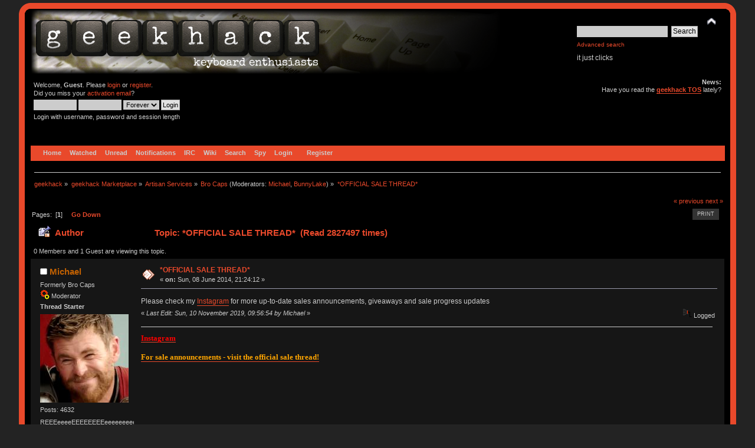

--- FILE ---
content_type: text/html; charset=ISO-8859-1
request_url: https://geekhack.org/index.php?PHPSESSID=94kqjsu2gc0taabaa2l26snp9pdqod19&topic=49563.0;prev_next=next
body_size: 6485
content:
<!DOCTYPE html PUBLIC "-//W3C//DTD XHTML 1.0 Transitional//EN" "http://www.w3.org/TR/xhtml1/DTD/xhtml1-transitional.dtd">
<html xmlns="http://www.w3.org/1999/xhtml">
<head>
<meta name="verify-admitad" content="f9ec5b5de2" />
	<link rel="stylesheet" type="text/css" href="https://cdn.geekhack.org/Themes/Nostalgia/css/index.css?fin20" />
	<link rel="stylesheet" type="text/css" href="https://cdn.geekhack.org/Themes/default/css/webkit.css" />
	<script async src="https://www.googletagmanager.com/gtag/js"></script>
	<script>
		window.dataLayer = window.dataLayer || [];
		function gtag(){dataLayer.push(arguments);}
		gtag('js', new Date());
		gtag('config', 'UA-26425837-1'); /* geekhack */
		gtag('config', 'UA-29278272-11', {
			linker: {
				domains: ['drop.com']
			}
		}); /* md */
	</script>
	
	<script type="text/javascript" src="https://cdn.geekhack.org/Themes/default/scripts/script.js?fin20"></script>
	<script type="text/javascript" src="https://cdn.geekhack.org/Themes/Nostalgia/scripts/theme.js?fin20"></script>
	<script type="text/javascript"><!-- // --><![CDATA[
		var smf_theme_url = "https://cdn.geekhack.org/Themes/Nostalgia";
		var smf_default_theme_url = "https://cdn.geekhack.org/Themes/default";
		var smf_images_url = "https://cdn.geekhack.org/Themes/Nostalgia/images";
		var smf_scripturl = "https://geekhack.org/index.php?PHPSESSID=94kqjsu2gc0taabaa2l26snp9pdqod19&amp;";
		var smf_iso_case_folding = false;
		var smf_charset = "ISO-8859-1";
		var ajax_notification_text = "Loading...";
		var ajax_notification_cancel_text = "Cancel";
	// ]]></script>
	<meta http-equiv="Content-Type" content="text/html; charset=ISO-8859-1" />
	<meta name="description" content="*OFFICIAL SALE THREAD*" />
	<meta name="keywords" content="mechanical keyboard cherry MX buckling spring topre realforce filco razer switches geeky maker community phantom leopold vortex majestouch gaming typing enthusiasts hhkb happy hacking PFU fc700r fc500r fc200r 87u 104u ducky usb ps2 xt/at teensy arduino keycap otd kbdmania geekhack group buy" />
	<title>*OFFICIAL SALE THREAD*</title>
	<meta name="robots" content="noindex" />
	<link rel="canonical" href="https://geekhack.org/index.php?topic=59295.0" />
	<link rel="help" href="https://geekhack.org/index.php?PHPSESSID=94kqjsu2gc0taabaa2l26snp9pdqod19&amp;action=help" />
	<link rel="search" href="https://geekhack.org/index.php?PHPSESSID=94kqjsu2gc0taabaa2l26snp9pdqod19&amp;action=search" />
	<link rel="contents" href="https://geekhack.org/index.php?PHPSESSID=94kqjsu2gc0taabaa2l26snp9pdqod19&amp;" />
	<link rel="alternate" type="application/rss+xml" title="geekhack - RSS" href="https://geekhack.org/index.php?PHPSESSID=94kqjsu2gc0taabaa2l26snp9pdqod19&amp;type=rss;action=.xml" />
	<link rel="prev" href="https://geekhack.org/index.php?PHPSESSID=94kqjsu2gc0taabaa2l26snp9pdqod19&amp;topic=59295.0;prev_next=prev" />
	<link rel="next" href="https://geekhack.org/index.php?PHPSESSID=94kqjsu2gc0taabaa2l26snp9pdqod19&amp;topic=59295.0;prev_next=next" />
	<link rel="index" href="https://geekhack.org/index.php?PHPSESSID=94kqjsu2gc0taabaa2l26snp9pdqod19&amp;board=145.0" />
		<script type="text/javascript" src="https://cdn.geekhack.org/Themes/default/scripts/captcha.js"></script>
        <!-- App Indexing for Google Search -->
        <link href="android-app://com.quoord.tapatalkpro.activity/tapatalk/geekhack.org/?location=topic&amp;fid=145&amp;tid=59295&amp;perpage=50&amp;page=1&amp;channel=google-indexing" rel="alternate" />
        <link href="ios-app://307880732/tapatalk/geekhack.org/?location=topic&amp;fid=145&amp;tid=59295&amp;perpage=50&amp;page=1&amp;channel=google-indexing" rel="alternate" />
        
        <link href="https://groups.tapatalk-cdn.com/static/manifest/manifest.json" rel="manifest">
        
        <meta name="apple-itunes-app" content="app-id=307880732, affiliate-data=at=10lR7C, app-argument=tapatalk://geekhack.org/?location=topic&fid=145&tid=59295&perpage=50&page=1" />
        
	<script type="text/javascript"><!-- // --><![CDATA[
		var _ohWidth = 480;
		var _ohHeight = 270;
	// ]]></script>
	<script type="text/javascript">!window.jQuery && document.write(unescape('%3Cscript src="//code.jquery.com/jquery-1.9.1.min.js"%3E%3C/script%3E'))</script>
	<script type="text/javascript" src="https://cdn.geekhack.org/Themes/default/scripts/ohyoutube.min.js"></script>
	<link rel="stylesheet" type="text/css" href="https://cdn.geekhack.org/Themes/default/css/oharaEmbed.css" /><script type="text/javascript" src="https://cdn.geekhack.org/Themes/default/scripts/ila.js"></script>
<link rel="stylesheet" href="https://cdn.geekhack.org/Themes/default/hs4smf/highslide.css" type="text/css" media="screen" />

<style type="text/css">	.highslide-wrapper, .highslide-outline {background: #FFFFFF;}</style>

	<script type="text/javascript" src="https://ajax.googleapis.com/ajax/libs/jquery/1.9.1/jquery.min.js"></script>
	<script type="text/javascript" src="https://cdn.geekhack.org/Themes/default/scripts/more.js"></script>
	<script type="text/javascript" src="https://cdn.geekhack.org/Themes/default/scripts/image.js"></script>
</head>
<body>
<div id="wrapper" style="width: 95%">
	<div id="header"><div class="frame">
		<div id="top_section" style="background: url(https://geekhack.org/Themes/images/banner-bg-modelm-90.png
) no-repeat">
			<h1 class="forumtitle">
				<a href="https://geekhack.org/index.php?PHPSESSID=94kqjsu2gc0taabaa2l26snp9pdqod19&amp;"><img src="https://geekhack.org/Themes/Nostalgia/images/banner.png" alt="geekhack" /></a>
			</h1>
			<img id="upshrink" src="https://cdn.geekhack.org/Themes/Nostalgia/images/upshrink.png" alt="*" title="Shrink or expand the header." style="display: none;" />
			<div id="siteslogan" class="floatright">
				<form id="search_form" action="https://geekhack.org/index.php?PHPSESSID=94kqjsu2gc0taabaa2l26snp9pdqod19&amp;action=search2" method="post" accept-charset="ISO-8859-1">
					<input type="text" name="search" value="" class="input_text" />&nbsp;
					<input type="submit" name="submit" value="Search" class="button_submit" />
					<input type="hidden" name="advanced" value="1" />
					<input type="hidden" name="topic" value="59295" />
					<br><a class="news tighttext" href="https://geekhack.org/index.php?PHPSESSID=94kqjsu2gc0taabaa2l26snp9pdqod19&amp;action=search;advanced" onclick="this.href += ';search=' + escape(document.forms.searchform.search.value);">Advanced search</a>
				</form>it just clicks

			</div>
		</div>
		<div id="upper_section" class="middletext">
			<div class="user">
				<script type="text/javascript" src="https://cdn.geekhack.org/Themes/default/scripts/sha1.js"></script>
				<form id="guest_form" action="https://geekhack.org/index.php?PHPSESSID=94kqjsu2gc0taabaa2l26snp9pdqod19&amp;action=login2" method="post" accept-charset="ISO-8859-1"  onsubmit="hashLoginPassword(this, '1294c3e1d1e62f240dd4176eab4f1288');">
					<div class="info">Welcome, <strong>Guest</strong>. Please <a href="https://geekhack.org/index.php?PHPSESSID=94kqjsu2gc0taabaa2l26snp9pdqod19&amp;action=login">login</a> or <a href="https://geekhack.org/index.php?PHPSESSID=94kqjsu2gc0taabaa2l26snp9pdqod19&amp;action=register">register</a>.<br />Did you miss your <a href="https://geekhack.org/index.php?PHPSESSID=94kqjsu2gc0taabaa2l26snp9pdqod19&amp;action=activate">activation email</a>?</div>
					<input type="text" name="user" size="10" class="input_text" />
					<input type="password" name="passwrd" size="10" class="input_password" />
					<select name="cookielength">
						<option value="60">1 Hour</option>
						<option value="1440">1 Day</option>
						<option value="10080">1 Week</option>
						<option value="43200">1 Month</option>
						<option value="-1" selected="selected">Forever</option>
					</select>
					<input type="submit" value="Login" class="button_submit" /><br />
					<div class="info">Login with username, password and session length</div>
					<input type="hidden" name="hash_passwrd" value="" /><input type="hidden" name="b95cc25d" value="1294c3e1d1e62f240dd4176eab4f1288" />
				</form>
			</div>
			<div class="news normaltext">
				<h2>News: </h2>
				<p>Have you read the <strong><a href="https://geekhack.org/index.php?PHPSESSID=94kqjsu2gc0taabaa2l26snp9pdqod19&amp;topic=39249.0" class="bbc_link" target="_blank">geekhack TOS</a></strong> lately?</p>
			</div>
		</div>
		<br class="clear" />
		<script type="text/javascript"><!-- // --><![CDATA[
			var oMainHeaderToggle = new smc_Toggle({
				bToggleEnabled: true,
				bCurrentlyCollapsed: false,
				aSwappableContainers: [
					'upper_section'
				],
				aSwapImages: [
					{
						sId: 'upshrink',
						srcExpanded: smf_images_url + '/upshrink.png',
						altExpanded: 'Shrink or expand the header.',
						srcCollapsed: smf_images_url + '/upshrink2.png',
						altCollapsed: 'Shrink or expand the header.'
					}
				],
				oThemeOptions: {
					bUseThemeSettings: false,
					sOptionName: 'collapse_header',
					sSessionVar: 'b95cc25d',
					sSessionId: '1294c3e1d1e62f240dd4176eab4f1288'
				},
				oCookieOptions: {
					bUseCookie: true,
					sCookieName: 'upshrink'
				}
			});
		// ]]></script>
		<div id="main_menu">
			<ul class="dropmenu" id="menu_nav">
				<li id="button_home">
					<a class="firstlevel active firstlevel" href="https://geekhack.org/index.php?PHPSESSID=94kqjsu2gc0taabaa2l26snp9pdqod19&amp;">
						<span class="firstlevel">Home</span>
					</a>
				</li>
				<li id="button_watched">
					<a class="firstlevel firstlevel" href="https://geekhack.org/index.php?PHPSESSID=94kqjsu2gc0taabaa2l26snp9pdqod19&amp;action=watched">
						<span class="firstlevel">Watched</span>
					</a>
				</li>
				<li id="button_unread">
					<a class="firstlevel firstlevel" href="https://geekhack.org/index.php?PHPSESSID=94kqjsu2gc0taabaa2l26snp9pdqod19&amp;action=unread">
						<span class="firstlevel">Unread</span>
					</a>
				</li>
				<li id="button_notifications">
					<a class="firstlevel firstlevel" href="https://geekhack.org/index.php?PHPSESSID=94kqjsu2gc0taabaa2l26snp9pdqod19&amp;action=profile;area=notification">
						<span class="firstlevel">Notifications</span>
					</a>
				</li>
				<li id="button_irc">
					<a class="firstlevel firstlevel" href="http://webchat.freenode.net/?channels=geekhack">
						<span class="firstlevel">IRC</span>
					</a>
				</li>
				<li id="button_wiki">
					<a class="firstlevel firstlevel" href="http://wiki.geekhack.org">
						<span class="firstlevel">Wiki</span>
					</a>
				</li>
				<li id="button_search">
					<a class="firstlevel firstlevel" href="https://geekhack.org/index.php?PHPSESSID=94kqjsu2gc0taabaa2l26snp9pdqod19&amp;action=search">
						<span class="firstlevel">Search</span>
					</a>
				</li>
				<li id="button_recenttopics">
					<a class="firstlevel firstlevel" href="https://geekhack.org/index.php?PHPSESSID=94kqjsu2gc0taabaa2l26snp9pdqod19&amp;action=recenttopics">
						<span class="firstlevel">Spy</span>
					</a>
				</li>
				<li id="button_login">
					<a class="firstlevel firstlevel" href="https://geekhack.org/index.php?PHPSESSID=94kqjsu2gc0taabaa2l26snp9pdqod19&amp;action=login">
						<span class="firstlevel">Login</span>
					</a>
				</li>
				<li id="button_register">
					<a class="last firstlevel firstlevel" href="https://geekhack.org/index.php?PHPSESSID=94kqjsu2gc0taabaa2l26snp9pdqod19&amp;action=register">
						<span class="last firstlevel">Register</span>
					</a>
				</li>
			</ul>
		</div>
		<br class="clear" />
	</div></div>
	<div id="content_section"><div class="frame">
		<div id="main_content_section">
	<div class="navigate_section">
		<ul>
			<li>
				<a href="https://geekhack.org/index.php?PHPSESSID=94kqjsu2gc0taabaa2l26snp9pdqod19&amp;"><span>geekhack</span></a> &#187;
			</li>
			<li>
				<a href="https://geekhack.org/index.php?PHPSESSID=94kqjsu2gc0taabaa2l26snp9pdqod19&amp;#c49"><span>geekhack Marketplace</span></a> &#187;
			</li>
			<li>
				<a href="https://geekhack.org/index.php?PHPSESSID=94kqjsu2gc0taabaa2l26snp9pdqod19&amp;board=160.0"><span>Artisan Services</span></a> &#187;
			</li>
			<li>
				<a href="https://geekhack.org/index.php?PHPSESSID=94kqjsu2gc0taabaa2l26snp9pdqod19&amp;board=145.0"><span>Bro Caps</span></a> (Moderators: <a href="https://geekhack.org/index.php?PHPSESSID=94kqjsu2gc0taabaa2l26snp9pdqod19&amp;action=profile;u=22496" title="Board Moderator">Michael</a>, <a href="https://geekhack.org/index.php?PHPSESSID=94kqjsu2gc0taabaa2l26snp9pdqod19&amp;action=profile;u=24682" title="Board Moderator">BunnyLake</a>) &#187;
			</li>
			<li class="last">
				<a href="https://geekhack.org/index.php?PHPSESSID=94kqjsu2gc0taabaa2l26snp9pdqod19&amp;topic=59295.0"><span>*OFFICIAL SALE THREAD*</span></a>
			</li>
		</ul>
	</div>
			<a id="top"></a>
			<a id="msg1358926"></a><a id="new"></a>
			<div class="pagesection">
				<div class="nextlinks"><a href="https://geekhack.org/index.php?PHPSESSID=94kqjsu2gc0taabaa2l26snp9pdqod19&amp;topic=59295.0;prev_next=prev#new">&laquo; previous</a> <a href="https://geekhack.org/index.php?PHPSESSID=94kqjsu2gc0taabaa2l26snp9pdqod19&amp;topic=59295.0;prev_next=next#new">next &raquo;</a></div>
		<div class="buttonlist floatright">
			<ul>
				<li><a class="button_strip_print" href="https://geekhack.org/index.php?PHPSESSID=94kqjsu2gc0taabaa2l26snp9pdqod19&amp;action=printpage;topic=59295.0" rel="new_win nofollow"><span class="last">Print</span></a></li>
			</ul>
		</div>
				<div class="pagelinks floatleft">Pages: &nbsp;[<strong>1</strong>] &nbsp;  &nbsp;&nbsp;<a href="#lastPost"><strong>Go Down</strong></a></div>
			</div>
			<div id="forumposts">
				<div class="cat_bar">
					<h3 class="catbg">
						<img src="https://cdn.geekhack.org/Themes/Nostalgia/images/topic/normal_post_locked_sticky.gif" align="bottom" alt="" />
						<span id="author">Author</span>
						Topic: *OFFICIAL SALE THREAD* &nbsp;(Read 2827497 times)
					</h3>
				</div>
				<p id="whoisviewing" class="smalltext">0 Members and 1 Guest are viewing this topic.
				</p>
				<form action="https://geekhack.org/index.php?PHPSESSID=94kqjsu2gc0taabaa2l26snp9pdqod19&amp;action=quickmod2;topic=59295.0" method="post" accept-charset="ISO-8859-1" name="quickModForm" id="quickModForm" style="margin: 0;" onsubmit="return oQuickModify.bInEditMode ? oQuickModify.modifySave('1294c3e1d1e62f240dd4176eab4f1288', 'b95cc25d') : false">
				<div class="windowbg">
					<span class="topslice"><span></span></span>
					<div class="post_wrapper">
						<div class="poster">
							<h4>
								<img src="https://cdn.geekhack.org/Themes/Nostalgia/images/useroff.gif" alt="Offline" />
								<a href="https://geekhack.org/index.php?PHPSESSID=94kqjsu2gc0taabaa2l26snp9pdqod19&amp;action=profile;u=22496" title="View the profile of Michael">Michael</a>
							</h4>
							<ul class="reset smalltext" id="msg_1358926_extra_info">
								<li class="title">Formerly Bro Caps</li>
								<li class="membergroup"><img src="https://cdn.geekhack.org/Themes/Nostalgia/images/stars/Star16_Maker.gif" alt="*" />&nbsp;<span class=membergroup>Moderator</span></li>
								<li class="threadstarter">
									<b>Thread Starter</b>
								</li>
								<li class="avatar">
									<a href="https://geekhack.org/index.php?PHPSESSID=94kqjsu2gc0taabaa2l26snp9pdqod19&amp;action=profile;u=22496">
										<img class="avatar" src="https://geekhack.org/index.php?PHPSESSID=94kqjsu2gc0taabaa2l26snp9pdqod19&amp;action=dlattach;attach=220881;type=avatar" alt="" />
									</a>
								</li>
								<li class="postcount">Posts: 4632</li>
								<li class="blurb">REEEeeeeEEEEEEEEeeeeeeeeeeeEEEEEEEEEEEEEEEeeeee</li>
								<li class="profile">
									<ul>
									</ul>
								</li>
							</ul>
						</div>
						<div class="postarea">
							<div class="flow_hidden">
								<div class="keyinfo">
									<div class="messageicon">
										<img src="https://cdn.geekhack.org/Themes/Nostalgia/images/post/xx.gif" alt="" />
									</div>
									<h5 id="subject_1358926">
										<a href="https://geekhack.org/index.php?PHPSESSID=94kqjsu2gc0taabaa2l26snp9pdqod19&amp;topic=59295.msg1358926#msg1358926" rel="nofollow">*OFFICIAL SALE THREAD*</a>
									</h5>
									<div class="smalltext">&#171; <strong> on:</strong> Sun, 08 June 2014, 21:24:12 &#187;</div>
									<div id="msg_1358926_quick_mod"></div>
								</div>
							</div>
							<div class="post">
								<div class="inner" id="msg_1358926">Please check my <a href="https://www.instagram.com/bro_caps/" class="bbc_link" target="_blank">Instagram</a> for more up-to-date sales announcements, giveaways and sale progress updates</div>
							</div>
						</div>
						<div class="moderatorbar">
							<div class="smalltext modified" id="modified_1358926">
								&#171; <em>Last Edit: Sun, 10 November 2019, 09:56:54 by Michael</em> &#187;
							</div>
							<div class="smalltext reportlinks">
								<img src="https://cdn.geekhack.org/Themes/Nostalgia/images/ip.gif" alt="" />
								Logged
							</div>
							<div class="signature" id="msg_1358926_signature"><a href="https://www.instagram.com/bro_Caps/" class="bbc_link" target="_blank"><span style="color: red;" class="bbc_color"><span style="font-size: 10pt;" class="bbc_size"><strong><span style="font-family: trebuchet ms;" class="bbc_font">Instagram</span></strong></span></span></a><br /><br /><span style="font-family: trebuchet ms;" class="bbc_font"><span style="font-size: 10pt;" class="bbc_size"><a href="https://geekhack.org/index.php?PHPSESSID=94kqjsu2gc0taabaa2l26snp9pdqod19&amp;topic=59295.0" class="bbc_link" target="_blank"><span style="color: orange;" class="bbc_color"><strong>For sale announcements - visit the official sale thread!</strong></span></a></span></span></div>
						</div>
					</div>
					<span class="botslice"><span></span></span>
				</div>
				<hr class="post_separator" />
				</form>
			</div>
			<a id="lastPost"></a>
			<div class="pagesection">
				
		<div class="buttonlist floatright">
			<ul>
				<li><a class="button_strip_print" href="https://geekhack.org/index.php?PHPSESSID=94kqjsu2gc0taabaa2l26snp9pdqod19&amp;action=printpage;topic=59295.0" rel="new_win nofollow"><span class="last">Print</span></a></li>
			</ul>
		</div>
				<div class="pagelinks floatleft">Pages: &nbsp;[<strong>1</strong>] &nbsp;  &nbsp;&nbsp;<a href="#top"><strong>Go Up</strong></a></div>
				<div class="nextlinks_bottom"><a href="https://geekhack.org/index.php?PHPSESSID=94kqjsu2gc0taabaa2l26snp9pdqod19&amp;topic=59295.0;prev_next=prev#new">&laquo; previous</a> <a href="https://geekhack.org/index.php?PHPSESSID=94kqjsu2gc0taabaa2l26snp9pdqod19&amp;topic=59295.0;prev_next=next#new">next &raquo;</a></div>
			</div>
	<div class="navigate_section">
		<ul>
			<li>
				<a href="https://geekhack.org/index.php?PHPSESSID=94kqjsu2gc0taabaa2l26snp9pdqod19&amp;"><span>geekhack</span></a> &#187;
			</li>
			<li>
				<a href="https://geekhack.org/index.php?PHPSESSID=94kqjsu2gc0taabaa2l26snp9pdqod19&amp;#c49"><span>geekhack Marketplace</span></a> &#187;
			</li>
			<li>
				<a href="https://geekhack.org/index.php?PHPSESSID=94kqjsu2gc0taabaa2l26snp9pdqod19&amp;board=160.0"><span>Artisan Services</span></a> &#187;
			</li>
			<li>
				<a href="https://geekhack.org/index.php?PHPSESSID=94kqjsu2gc0taabaa2l26snp9pdqod19&amp;board=145.0"><span>Bro Caps</span></a> (Moderators: <a href="https://geekhack.org/index.php?PHPSESSID=94kqjsu2gc0taabaa2l26snp9pdqod19&amp;action=profile;u=22496" title="Board Moderator">Michael</a>, <a href="https://geekhack.org/index.php?PHPSESSID=94kqjsu2gc0taabaa2l26snp9pdqod19&amp;action=profile;u=24682" title="Board Moderator">BunnyLake</a>) &#187;
			</li>
			<li class="last">
				<a href="https://geekhack.org/index.php?PHPSESSID=94kqjsu2gc0taabaa2l26snp9pdqod19&amp;topic=59295.0"><span>*OFFICIAL SALE THREAD*</span></a>
			</li>
		</ul>
	</div>
			<div id="moderationbuttons"></div>
			<div class="plainbox" id="display_jump_to">&nbsp;</div>
		<br class="clear" />
				<script type="text/javascript" src="https://cdn.geekhack.org/Themes/default/scripts/topic.js"></script>
				<script type="text/javascript"><!-- // --><![CDATA[
					if ('XMLHttpRequest' in window)
					{
						var oQuickModify = new QuickModify({
							sScriptUrl: smf_scripturl,
							bShowModify: true,
							iTopicId: 59295,
							sTemplateBodyEdit: '\n\t\t\t\t\t\t\t\t<div id="quick_edit_body_container" style="width: 90%">\n\t\t\t\t\t\t\t\t\t<div id="error_box" style="padding: 4px;" class="error"><' + '/div>\n\t\t\t\t\t\t\t\t\t<textarea class="editor" name="message" rows="12" style="width: 100%; margin-bottom: 10px;" tabindex="1">%body%<' + '/textarea><br />\n\t\t\t\t\t\t\t\t\t<input type="hidden" name="b95cc25d" value="1294c3e1d1e62f240dd4176eab4f1288" />\n\t\t\t\t\t\t\t\t\t<input type="hidden" name="topic" value="59295" />\n\t\t\t\t\t\t\t\t\t<input type="hidden" name="msg" value="%msg_id%" />\n\t\t\t\t\t\t\t\t\t<div class="righttext">\n\t\t\t\t\t\t\t\t\t\t<input type="submit" name="post" value="Save" tabindex="2" onclick="return oQuickModify.modifySave(\'1294c3e1d1e62f240dd4176eab4f1288\', \'b95cc25d\');" accesskey="s" class="button_submit" />&nbsp;&nbsp;<input type="submit" name="cancel" value="Cancel" tabindex="3" onclick="return oQuickModify.modifyCancel();" class="button_submit" />\n\t\t\t\t\t\t\t\t\t<' + '/div>\n\t\t\t\t\t\t\t\t<' + '/div>',
							sTemplateSubjectEdit: '<input type="text" style="width: 90%;" name="subject" value="%subject%" size="80" maxlength="80" tabindex="4" class="input_text" />',
							sTemplateBodyNormal: '%body%',
							sTemplateSubjectNormal: '<a hr'+'ef="https://geekhack.org/index.php?PHPSESSID=94kqjsu2gc0taabaa2l26snp9pdqod19&amp;'+'?topic=59295.msg%msg_id%#msg%msg_id%" rel="nofollow">%subject%<' + '/a>',
							sTemplateTopSubject: 'Topic: %subject% &nbsp;(Read 2827497 times)',
							sErrorBorderStyle: '1px solid red'
						});

						aJumpTo[aJumpTo.length] = new JumpTo({
							sContainerId: "display_jump_to",
							sJumpToTemplate: "<label class=\"smalltext\" for=\"%select_id%\">Jump to:<" + "/label> %dropdown_list%",
							iCurBoardId: 145,
							iCurBoardChildLevel: 1,
							sCurBoardName: "Bro Caps",
							sBoardChildLevelIndicator: "==",
							sBoardPrefix: "=> ",
							sCatSeparator: "-----------------------------",
							sCatPrefix: "",
							sGoButtonLabel: "go"
						});

						aIconLists[aIconLists.length] = new IconList({
							sBackReference: "aIconLists[" + aIconLists.length + "]",
							sIconIdPrefix: "msg_icon_",
							sScriptUrl: smf_scripturl,
							bShowModify: true,
							iBoardId: 145,
							iTopicId: 59295,
							sSessionId: "1294c3e1d1e62f240dd4176eab4f1288",
							sSessionVar: "b95cc25d",
							sLabelIconList: "Message Icon",
							sBoxBackground: "transparent",
							sBoxBackgroundHover: "#ffffff",
							iBoxBorderWidthHover: 1,
							sBoxBorderColorHover: "#adadad" ,
							sContainerBackground: "#ffffff",
							sContainerBorder: "1px solid #adadad",
							sItemBorder: "1px solid #ffffff",
							sItemBorderHover: "1px dotted gray",
							sItemBackground: "transparent",
							sItemBackgroundHover: "#e0e0f0"
						});
					}
				// ]]></script>
			<script type="text/javascript"><!-- // --><![CDATA[
				var verificationpostHandle = new smfCaptcha("https://geekhack.org/index.php?PHPSESSID=94kqjsu2gc0taabaa2l26snp9pdqod19&amp;action=verificationcode;vid=post;rand=5b8665797d1435afaa7de16c0f69a941", "post", 1);
			// ]]></script>
		</div>
	</div></div>
	<div id="footer_section"><div class="frame">
		<ul class="reset">
			<li class="copyright">
			<span class="smalltext" style="display: inline; visibility: visible; font-family: Verdana, Arial, sans-serif;"><a href="https://geekhack.org/index.php?PHPSESSID=94kqjsu2gc0taabaa2l26snp9pdqod19&amp;action=credits" title="Simple Machines Forum" target="_blank" class="new_win">SMF 2.0.15.10
</a> |
 <a href="http://www.simplemachines.org/about/smf/license.php" title="License" target="_blank" class="new_win">SMF &copy; 2017</a>, <a href="http://www.simplemachines.org" title="Simple Machines" target="_blank" class="new_win">Simple Machines</a>
			</span></li>
			<li><a id="button_xhtml" href="http://validator.w3.org/check?uri=referer" target="_blank" class="new_win" title="Valid XHTML 1.0!"><span>XHTML</span></a></li>
			<li><a id="button_rss" href="https://geekhack.org/index.php?PHPSESSID=94kqjsu2gc0taabaa2l26snp9pdqod19&amp;action=.xml;type=rss" class="new_win"><span>RSS</span></a></li>
			<li class="last"><a id="button_wap2" href="https://geekhack.org/index.php?PHPSESSID=94kqjsu2gc0taabaa2l26snp9pdqod19&amp;wap2" class="new_win"><span>WAP2</span></a></li>
		</ul>
		<p>Page created in 0.074 seconds with 22 queries.</p>
	</div></div>
</div>
<!-- HS-4-SMF -->
<script type="text/javascript" src="https://cdn.geekhack.org/Themes/default/hs4smf/highslide.js"></script>
<script type="text/javascript"><!-- // --><![CDATA[
hs.graphicsDir = 'https://cdn.geekhack.org/Themes/default/hs4smf/graphics/';
hs.showCredits = false;
hs.fadeInOut = true;
hs.transitions = ['expand', 'crossfade'];
hs.align = 'center';
hs.padToMinWidth = true;
hs.lang = {
cssDirection:'ltr',
loadingText:'Loading...',
loadingTitle:'Click to cancel',
focusTitle:'Click to bring to front',
fullExpandTitle:'Expand to actual size',
creditsText:'Powered by <i>Highslide JS</i>',
creditsTitle:'Go to the Highslide JS homepage',
previousText:'Previous',
nextText:'Next',
moveText:'Move',
closeText:'Close',
closeTitle:'Close (esc)',
resizeTitle:'Resize',
playText:'Play',
playTitle:'Play slideshow (spacebar)',
pauseText:'Pause',
pauseTitle:'Pause slideshow (spacebar)',
previousTitle:'Previous (arrow left)',
nextTitle:'Next (arrow right)',
moveTitle:'Move',
fullExpandText:'Full size',
number:'Image %1 of %2',
restoreTitle:'Click to close image, click and drag to move. Use arrow keys for next and previous.',
};hs.captionEval = 'if (this.slideshowGroup == "aeva") {this.highslide-caption} else {"*OFFICIAL SALE THREAD*"} ';
hs.captionOverlay.position = 'below';
hs.captionOverlay.width = '100%';
hs.headingOverlay.width = '100%';
hs.captionOverlay.hideOnMouseOut = true;
hs.headingOverlay.hideOnMouseOut = true;
hs.captionOverlay.opacity = 0.9;
hs.headingOverlay.opacity = 0.9;
hs.outlineType = 'rounded-white';
hs.dimmingOpacity = 0.3;
hs.wrapperClassName = 'controls-in-heading';
// ]]></script>

</body></html>